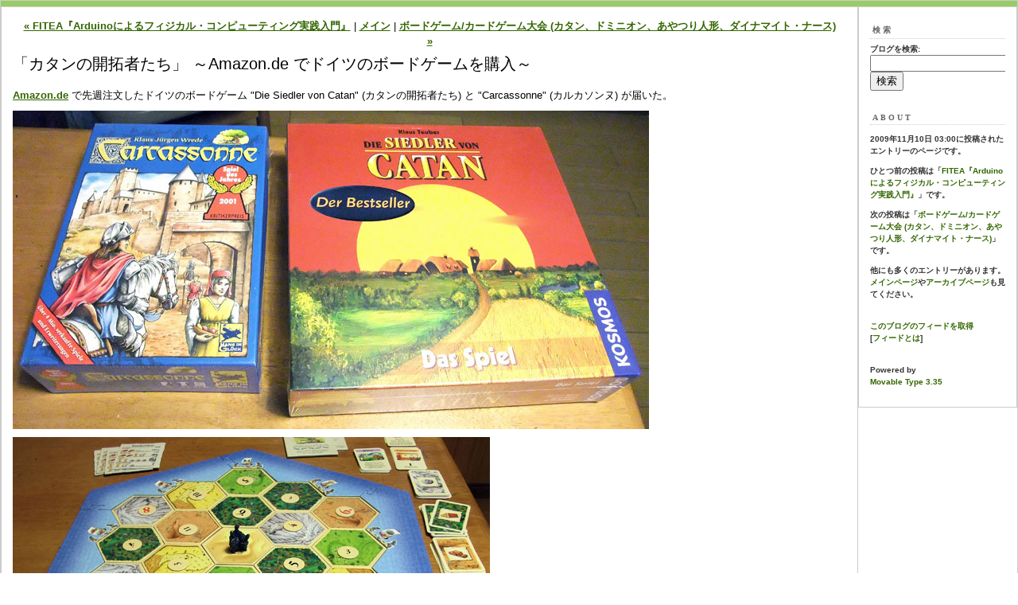

--- FILE ---
content_type: text/html
request_url: http://blog.shos.info/archives/2009/11/_amazonde.html
body_size: 4700
content:
<!DOCTYPE html">
<html lang="ja" id="sixapart-standard">
<head>
   <meta http-equiv="Content-Type" content="text/html; charset=UTF-8" />
   <meta name="generator" content="Movable Type 3.35" />
   <meta name = "viewport" content = "width = device-width" />

   <link rel="stylesheet" href="http://blog.shos.info/styles-site.css" type="text/css" />
   <link rel="alternate" type="application/atom+xml" title="Atom" href="http://blog.shos.info/atom.xml" />
   <link rel="alternate" type="application/rss+xml" title="RSS 2.0" href="http://blog.shos.info/index.xml" />

   <title>「カタンの開拓者たち」 ～Amazon.de でドイツのボードゲームを購入～ (プログラミング C# - 翔ソフトウェア (Sho's))</title>

   <link rel="start" href="http://blog.shos.info/" title="Home" />
   <link rel="prev" href="http://blog.shos.info/archives/2009/09/fiteaarduino.html" title="FITEA『Arduinoによるフィジカル・コンピューティング実践入門』" />
   <link rel="next" href="http://blog.shos.info/archives/2009/11/post_389.html" title="ボードゲーム/カードゲーム大会 (カタン、ドミニオン、あやつり人形、ダイナマイト・ナース)" />

   <!--
<rdf:RDF xmlns:rdf="http://www.w3.org/1999/02/22-rdf-syntax-ns#"
         xmlns:trackback="http://madskills.com/public/xml/rss/module/trackback/"
         xmlns:dc="http://purl.org/dc/elements/1.1/">
<rdf:Description
    rdf:about="http://blog.shos.info/archives/2009/11/_amazonde.html"
    trackback:ping="http://blog.shos.info/cgi-bin/mt-tb-fk.cgi/718"
    dc:title="「カタンの開拓者たち」 ～Amazon.de でドイツのボードゲームを購入～"
    dc:identifier="http://blog.shos.info/archives/2009/11/_amazonde.html"
    dc:subject="物"
    dc:description="Amazon.de で先週注文したドイツのボードゲーム &quot;Die Siedler..."
    dc:creator=""
    dc:date="2009-11-10T03:00:00+09:00" />
</rdf:RDF>
-->


   

   <script type="text/javascript" src="http://blog.shos.info/mt-site.js"></script>

   <!-- syntaxhighlighter -->
   <script type="text/javascript" src="http://blog.shos.info/syntaxhighlighter/scripts/shCore.js"></script>
   <script type="text/javascript" src="http://blog.shos.info/syntaxhighlighter/scripts/shBrushJScript.js"></script>
   <script type="text/javascript" src="http://blog.shos.info/syntaxhighlighter/scripts/shBrushCSharp.js"></script>
   <script type="text/javascript" src="http://blog.shos.info/syntaxhighlighter/scripts/shBrushCss.js"></script>
   <script type="text/javascript" src="http://blog.shos.info/syntaxhighlighter/scripts/shBrushCpp.js"></script>
   <script type="text/javascript" src="http://blog.shos.info/syntaxhighlighter/scripts/shBrushSql.js"></script>
   <script type="text/javascript" src="http://blog.shos.info/syntaxhighlighter/scripts/shBrushXml.js"></script>
   <link type="text/css" rel="stylesheet" href="http://blog.shos.info/syntaxhighlighter/styles/shCoreDefault.css"/>
   <script type="text/javascript">SyntaxHighlighter.all();</script>
   <!-- syntaxhighlighter -->

   <!-- highlighjs
   <link rel="stylesheet" href="http://blog.shos.info/highlightjs/styles/vs.css">
   <script type="text/javascript" src="http://blog.shos.info/highlightjs/highlight.pack.js"></script>
   <script type="text/javascript">
   /* hljs.initHighlightingOnLoad(); */

   document.addEventListener('DOMContentLoaded', function() {
     var elements = document.querySelectorAll('pre');
     Array.prototype.forEach.call(elements, function(block, index) {
       hljs.highlightBlock(block);
     });
   });
   </script>
   highlighjs -->

   <!-- Google Analytics -->
   <script type="text/javascript">
     var _gaq = _gaq || [];
     var pluginUrl = '//www.google-analytics.com/plugins/ga/inpage_linkid.js';
     _gaq.push(['_require', 'inpage_linkid', pluginUrl]);
     _gaq.push(['_setAccount', 'UA-36661999-1']);
     _gaq.push(['_trackPageview']);

     (function() {
       var ga = document.createElement('script'); ga.type = 'text/javascript'; ga.async = true;
       ga.src = ('https:' == document.location.protocol ? 'https://ssl' : 'http://www') + '.google-analytics.com/ga.js';
       var s = document.getElementsByTagName('script')[0]; s.parentNode.insertBefore(ga, s);
     })();
   </script>
   <!-- Google Analytics -->

   <!-- wovn.io -->
   <script src="//j.wovn.io/0" data-wovnio="key=jl__7"></script>
   <!-- wovn.io -->

  <meta name="google-translate-customization" content="854070cf9e2aa2be-ec3f731be375127b-gc45795b750a94ec8-e"></meta>
</head>
<body class="layout-two-column-right individual-entry-archive" onload="individualArchivesOnLoad(commenter_name)">
<div id="google_translate_element"></div><script type="text/javascript">
function googleTranslateElementInit() {
  new google.translate.TranslateElement({pageLanguage: 'ja'}, 'google_translate_element');
}
</script><script type="text/javascript" src="//translate.google.com/translate_a/element.js?cb=googleTranslateElementInit"></script>
   <div id="container">
      <div id="container-inner" class="pkg">

         <div id="banner">
            <div id="banner-inner" class="pkg">
               <h1 id="banner-header"><a href="http://blog.shos.info/" accesskey="1">プログラミング C# - 翔ソフトウェア (Sho's)</a></h1>
               <h2 id="banner-description">C#/.NET/ソフトウェア開発など</h2>
            </div>
         </div>

         <div id="pagebody">
            <div id="pagebody-inner" class="pkg">
               <div id="alpha">
                  <div id="alpha-inner" class="pkg">

                     <p class="content-nav">
                        <a href="http://blog.shos.info/archives/2009/09/fiteaarduino.html">&laquo; FITEA『Arduinoによるフィジカル・コンピューティング実践入門』</a> |
                        <a href="http://blog.shos.info/">メイン</a>
                        | <a href="http://blog.shos.info/archives/2009/11/post_389.html">ボードゲーム/カードゲーム大会 (カタン、ドミニオン、あやつり人形、ダイナマイト・ナース) &raquo;</a>
                     </p>


                     <h2 id="archive-title">「カタンの開拓者たち」 ～Amazon.de でドイツのボードゲームを購入～</h2>
                     <div class="entry" id="entry-718">
                        <div class="entry-content">
                                                      <div class="entry-body">
                              <p><a href="http://www.amazon.de">Amazon.de</a> で先週注文したドイツのボードゲーム "Die Siedler  von Catan" (カタンの開拓者たち) と "Carcassonne" (カルカソンヌ) が届いた。</p>

<p><img alt="dc1109110.JPG" src="http://blog.shos.info/archives/2009/11/images/dc1109110.JPG" width="800" height="400" /></p>

<p><img alt="dc111001.jpg" src="http://blog.shos.info/archives/2009/11/images/dc111001.jpg" width="600" height="435" /></p>

<p>先月、「FITEA定期勉強会 第16回」 (10/02) や「<a href="http://fitea.org/?p=112">FITEA最新技術ミニセミナー</a>」(10/23) の後で、知人に教わって、ドイツのボードゲームの「<a href="http://ja.wikipedia.org/wiki/%E3%82%AB%E3%83%AB%E3%82%AB%E3%82%BD%E3%83%B3%E3%83%8C_%28%E3%82%B2%E3%83%BC%E3%83%A0%29">カルカソンヌ</a>」と「<a href="http://ja.wikipedia.org/wiki/%E3%82%AB%E3%82%BF%E3%83%B3%E3%81%AE%E9%96%8B%E6%8B%93%E8%80%85%E3%81%9F%E3%81%A1">カタンの開拓者たち</a>」をやる機会があった。</p>

<p>カタンは、三、四人でサイコロを振り合ってゲーム盤上に道や家、街を作って行く。交渉を行ってカードを取り換えるモノポリーのような要素も有る。特に、ルールが単純で判りやすいのが良い。</p>

<p>余りに面白かったので、600円で「<a href="http://blog.sohaya.com/2009/10/27/catan-release/">iPhone版カタン</a>」を買って、暫く一人でやっていたが、矢張りボードゲームのカタンが欲しくなってきた。</p>

<p>インターネットで探すと、有るには有ったが <a href="http://www.amazon.co.jp/dp/B000W7JWUA/">5,600円もする</a>。買うのを躊躇していた丁度その時、<a href="http://twitter.com">Twitter</a> で <a href="http://www.amazon.de">Amazon.de</a> で買ったという知人の「つぶやき」を目にしたのだ。</p>

<p><a href="http://www.amazon.co.jp">Amazon.co.jp</a> で英語版を買うと <a href="http://www.amazon.co.jp/dp/B000W7JWUA/">5,600円</a>が、こっちなら 14.66€ (2,019円) だった。ついでに Carcassonne (カルカソンヌ) 8.36€ (1,151円) も買って (Amazon.co.jp だと 3,200円位) 送料込で 5,098円 だった。</p>

<p>マニュアル等も含めて全てドイツ語だが、ルールはほぼ判っているし、インターネット上を探せば、遊び方はいくらでも見つかるので問題ないだろう。</p>

<p>という訳で、来週ボードゲーム大会をやる予定。楽しみだ。</p>
                           </div>
                           
                                        
                           
                        </div>
                        <p class="entry-footer">
                           <span class="post-footers">
                                                                  日時: 2009&#24180;11&#26376;10&#26085; 03:00
                               
                           </span> 
                           <span class="separator">|</span> <a class="permalink" href="http://blog.shos.info/archives/2009/11/_amazonde.html">パーマリンク</a>
                        </p>
                     </div>

                     

                                          <div id="comments" class="comments">
                        

                         
                        <form method="post" action="http://blog.shos.info/cgi-bin/mt-comments-fk.cgi" name="comments_form" onsubmit="if (this.bakecookie.checked) rememberMe(this)">
                           <input type="hidden" name="static" value="1" />
                           <input type="hidden" name="entry_id" value="718" />
                           
                           <div class="comments-open" id="comments-open">
                              <h2 class="comments-open-header">コメントを投稿</h2>
                              
                              <div class="comments-open-content">
                                 <script type="text/javascript">
                                 <!--
                                 writeTypeKeyGreeting(commenter_name, 718);
                                 //-->
                                 </script>
                              
                                                                  <p class="comments-open-moderated">
                                    (いままで、ここでコメントしたことがないときは、コメントを表示する前にこのブログのオーナーの承認が必要になることがあります。承認されるまではコメントは表示されません。そのときはしばらく待ってください。)
                                 </p>
                                 

                                 <div id="comments-open-data">
                                    <div id="name-email">
                                       <p>
                                          <label for="comment-author">名前:</label>
                                          <input id="comment-author" name="author" size="30" />
                                       </p>
                                       <p>
                                          <label for="comment-email">メールアドレス:</label>
                                          <input id="comment-email" name="email" size="30" />
                                       </p>
                                    </div>

                                    <p>
                                       <label for="comment-url">URL:</label>
                                       <input id="comment-url" name="url" size="30" />
                                    </p>
                                    <p>
                                       <label for="comment-bake-cookie"><input type="checkbox"
                                          id="comment-bake-cookie" name="bakecookie" onclick="if (!this.checked) forgetMe(document.comments_form)" value="1" />
                                          この情報を登録しますか?</label>
                                    </p>
                                 </div>

                                 <p id="comments-open-text">
                                    <label for="comment-text">コメント: (スタイル用のHTMLタグが使えます)</label>
                                    <textarea id="comment-text" name="text" rows="15" cols="50"></textarea>
                                 </p>
                                 <div id="comments-open-footer" class="comments-open-footer">
                                    <input type="submit" accesskey="v" name="preview" id="comment-preview" value="確認" />
                                    <input type="submit" accesskey="s" name="post" id="comment-post" value="投稿" />
                                 </div>
                              </div>
                           </div>
                        </form>
                        
                     </div>
                     
                  </div>
               </div>
               <div id="beta">
                  <div id="beta-inner" class="pkg">

                      <div class="module-search module">
                         <h2 class="module-header">検索</h2>
                         <div class="module-content">
                            <form method="get" action="http://blog.shos.info/cgi-bin/mt-search.cgi">
                               <input type="hidden" name="IncludeBlogs" value="1" />
                               <label for="search" accesskey="4">ブログを検索: </label><br />
                               <input id="search" name="search" size="20" />
                               <input type="submit" value="検索" />
                            </form>
                         </div>
                      </div>

                      <div class="module-welcome module">
                         <h2 class="module-header">About</h2>
                         <div class="module-content">
                             <p class="first">2009&#24180;11&#26376;10&#26085; 03:00に投稿されたエントリーのページです。</p>
                             <p>ひとつ前の投稿は「<a href="http://blog.shos.info/archives/2009/09/fiteaarduino.html">FITEA『Arduinoによるフィジカル・コンピューティング実践入門』</a>」です。</p>

                             <p>次の投稿は「<a href="http://blog.shos.info/archives/2009/11/post_389.html">ボードゲーム/カードゲーム大会 (カタン、ドミニオン、あやつり人形、ダイナマイト・ナース)</a>」です。</p>

                             <p>他にも多くのエントリーがあります。<a href="http://blog.shos.info/">メインページ</a>や<a href="http://blog.shos.info/archives.html">アーカイブページ</a>も見てください。</p>
                             
                         </div>
                      </div>

                      <div class="module-syndicate module">
                         <div class="module-content">
                            <a href="http://blog.shos.info/atom.xml">このブログのフィードを取得</a><br />
                            [<a href="http://www.sixapart.jp/about/feeds">フィードとは</a>]
                         </div>
                      </div>

                      

                      <div class="module-powered module">
                         <div class="module-content">
                            Powered by<br /><a href="http://www.sixapart.jp/movabletype/">Movable Type 3.35</a>
                         </div>
                      </div>

                  </div>
               </div>

            </div>
         </div>
      </div>
   </div>
</body>
</html>

--- FILE ---
content_type: text/css
request_url: http://blog.shos.info/styles-site.css
body_size: 848
content:
/* This is the StyleCatcher theme addition. Do not remove this block. */
@import url(http://blog.shos.info/themes/base-weblog.css);
@import url(http://blog.shos.info/themes/theme-green_grass/theme-green_grass.css);
/* end StyleCatcher imports */
body {
    font-family: '游ゴシック体', 'Yu Gothic', YuGothic, 'ヒラギノ角ゴシック Pro', 'Hiragino Kaku Gothic Pro', メイリオ, Meiryo, Osaka, 'MS Pゴシック', 'MS PGothic', sans-serif;
}
table { border: thin none; vertical-align: top; margin: 1em 0em; empty-cells: show }
th { border-style: solid solid solid solid; border-width: 1px 1px 1px 1px; border-color: #f8f7f6 #c8c7c3 #b8b7b6 #f5f4f3; background: #e8e7e6; text-align: center }
td { border-style: solid solid solid solid; border-width: 1px 1px 1px 1px; border-color: #fffefd #dddcdb #cdcccb #fefdfc; text-align: left; vertical-align: top; background: #fdfcfb }
ul { list-style-image: url(./images/anabull1.gif) }
div.box  { margin-left: 3%; border: 3px double #c0cdcc; background: #fefdfc; color: #050403 }
div.blackbox  { margin-left: 3%; border: 3px double #c0cdcc; background: #050403; color: #fefdfc }
div.source { margin-left: 3%; border: 3px double #c0cdcc; background: #fefdfc; font-family: 'consolas', 'ＭＳ ゴシック', 'Osaka－等幅', 'monospace' }
span.large { font-size: x-large }
span.small { font-size: small }
.sourceComment { color: #008000 }
.sourceKeyWord { color: #0000FF }
.sourceType { color: #008080 }
h4 { color: #087DE5; font-weight: bold; filter:Shadow(color=#efecea, direction=135) }
h5 { color: navy; font-weight: bold; }
figcaption { color: Indigo; font-weight: bold; font-size: small; }
img{
    max-width: 100%;
    height: auto;
    width /***/:auto;　
}
#container{
    width:100%;
}


--- FILE ---
content_type: text/css
request_url: http://blog.shos.info/themes/theme-green_grass/theme-green_grass.css
body_size: 1900
content:
/*
name: Green Grass
designer: Mena Trott
designer_url: http://mena.typepad.com
developer: Randy Reddig
developer_url: http://shaderlab.com
*/
/* general page elements */

a
{
	text-decoration: underline;
	font-weight: bold;
}

a:link { color: #336600; }
a:visited { color: #336600; }
a:active { color: #336600; }
a:hover { color: #999999; }


/* layout */

body
{
	margin: 0;
	color: #000000;
	background: #FFFFFF;
	font-family: Arial, sans-serif;
	font-weight: normal;
	font-size: small;
	line-height: 150%;
}

#container { position: static; }

#container-inner
{
	position: static;
	border: 1px solid #CCCCCC;
	background: #FFFFFF;
}

#banner
{
	border: 0;
	/* no ie mac \*/ height: 1%; /* ie win 5.5, 6 win */
	color: #FFFFFF;
	background: #99CC66;
	text-align: left;
	font-family: Arial, sans-serif;
}

#banner-inner { padding: 15px; }

#banner a
{
	color: #FFFFFF;
	text-decoration: none;
}

#banner-header
{
	margin: 0.25em 0;
	font-size: xx-large;
	font-weight: bold;
	
	
}

#banner-description
{
	margin: 0.25em 0;
	font-size: small;
}




/* default to artistic/calendar/timeline layout */

#container
{
	width: auto;
}

#alpha
{
	width: 75%;
}

.layout-artistic #alpha,
.layout-calendar #alpha
{
	
			display: block;
		float: none;
		width: auto;
		margin-right: 465px;
	
}

.layout-artistic #alpha-inner,
.layout-calendar #alpha-inner,
.layout-timeline #alpha-inner
{
	border: 1px solid #CCCCCC;
	padding: 14px 14px 14px 14px;
	background: #FFFFFF;
}

.layout-artistic #beta,
.layout-calendar #beta
{
	width: 465px;
			display: block;
		position: absolute;
		float: none;
		right: 0;
		top: 0;
	
}

.layout-artistic #beta-inner,
.layout-calendar #beta-inner,
.layout-timeline #beta-inner
{
	border: 1px solid #CCCCCC;
	padding: 14px 14px 14px 14px;
	background: #FFFFFF;
}

/* in artistic/calendar/timeline layouts, #gamma and #delta are inside #beta */

#beta #gamma, #beta #delta { width: 210px; margin: 15px 0; }
#beta #gamma-inner, #beta #delta-inner { padding: 0; }


/* content */

.content-nav { margin-top: 0; }

.date-header,
.trackbacks-header,
.comments-header,
.comments-open-header,
.archive-header
{
	margin: 0 0 10px 0;
	border: 0;
	
	color: #666666;
	font-family: Arial, sans-serif;
	font-size: x-small;
	text-align: left;
	font-weight: bold;
	
	
}

.entry-header
{
	margin: 1px 0 10px 0;
	border: 0;
	
	color: #666666;
	font-family: Georgia, 'Times New Roman', serif;
	font-size: medium;
	text-align: left;
	font-weight: bold;
	
	
}

.entry-content,
.entry-footer,
.trackbacks-info,
.trackback-content,
.comment-content,
.comments-open-content,
.comments-open-footer,
.comments-closed,
.archive-content
{
	margin: 10px 0;
}

.entry-content p { text-align: left; }

.entry-footer,
.trackback-footer,
.comment-footer
{
	margin: 0 0 10px 0;
	border-top: 1px solid #CCCCCC;
	padding: 3px;
	color: #666666;
	font-family: Verdana, Arial, sans-serif;
	font-size: x-small;
	line-height: normal;
	text-align: left;
	
	
	
}

#comment-author, #comment-email, #comment-url, #comment-text
{
	width: 80%;
}

/* fixes bug in ie win */
img.image-full
{
	width: 320px;
}


/* modules */

	.module a
	{
		text-decoration: none;
		font-weight: bold;
	}

	.module a:link { color: #336600; }
	.module a:visited { color: #336600; }
	.module a:active { color: #336600; }
	.module a:hover { color: #99CC66; }


.module-header
{
	margin: 5px 0;
	border-bottom: 1px dotted #CCCCCC;
  	padding: 3px;
	color: #666666;
	font-family: Georgia, 'Times New Roman', serif;
	font-size: x-small;
	line-height: normal;
	font-weight: bold;
	
	text-transform: uppercase;
	letter-spacing: .3em;
	text-align: left;
}

.module-content
{
	margin: 5px 0 20px 0;
	color: #333333;
	font-family: 'Trebuchet MS', Verdana, sans-serif;
	font-size: x-small;
	line-height: 150%;
	font-weight: bold;
	
	
	text-align: left;
}

.module-list { margin: 0; }
.module-list-item { margin: 10px 0; }
.typelist-thumbnailed .module-list-item { margin: 10px 0; }

.module img,
.module-photo img
{
	border: 3px solid #EEEEEE;
}

.module-photo
{
	text-align: left;
}

.module-powered { text-align: left; }

.module-calendar .module-header
{
	color: #666666;
	font-family: Georgia, 'Times New Roman', serif;
	font-size: x-small;
	border-bottom: 1px dotted #CCCCCC;
	text-align: left;
	font-weight: bold;
	
	text-transform: uppercase;
	padding: 3px;
	letter-spacing: .3em;
}

.module-calendar th,
.module-calendar td
{
	text-align: center;
	font-weight: normal;
}

.typelist-thumbnail img { margin: 0; }

.module-featured-photo { margin-bottom: 5px; }
.module-featured-photo .module-content img { width: 420px; }

.module-recent-photos .module-content { padding: 2px 0 0 0; }
.module-recent-photos .module-list { margin: 0; }

.module-recent-photos .module-list-item
{
	width: 70px; /* ie mac fix */
	height: 70px; /* for appearance with varying image border widths */
	margin: 0 2px 2px 0;
}


/* moblog1 tweaks */
	
	.layout-moblog1 #container
	{
		width: auto;
	}
	
	.layout-moblog1 #alpha
	{
		width: 200px;
					display: block;
			position: absolute;
			float: none;
			left: 0;
			top: 0;
		
	}
	
	.layout-moblog1 #alpha-inner
	{
		border: 1px solid #CCCCCC;
		padding: 14px 14px 14px 14px;
		background: #FFFFFF;
	}
	
	.layout-moblog1 #beta
	{
		
					display: block;
			float: none;
			width: auto;
			margin-left: 200px;
			margin-right: 200px;
		
	}
	
	.layout-moblog1 #beta-inner
	{
		border: 1px solid #CCCCCC;
		padding: 14px 14px 14px 14px;
		background: #FFFFFF;
	}
	
	.layout-moblog1 #gamma
	{
		width: 200px;
					display: block;
			position: absolute;
			float: none;
			right: 0;
			top: 0;
		
	}
	
	.layout-moblog1 #gamma-inner
	{
		border: 1px solid #CCCCCC;
		padding: 14px 14px 14px 14px;
		background: #FFFFFF;
	}


/* moblog2 tweaks */
	
	.layout-moblog2 #container
	{
		width: auto;
	}
	
	.layout-moblog2 #alpha
	{
		width: 100px;
					display: block;
			position: absolute;
			float: none;
			left: 0;
			top: 0;
		
	}
	
	.layout-moblog2 #alpha-inner
	{
		border: 1px solid #CCCCCC;
		padding: 14px 14px 14px 14px;
		background: #FFFFFF;
	}
	
	.layout-moblog2 #beta
	{
		
					display: block;
			float: none;
			width: auto;
			margin-left: 100px;
			margin-right: 330px;
		
	}
	
	.layout-moblog2 #beta-inner
	{
		border: 1px solid #CCCCCC;
		padding: 14px 14px 14px 14px;
		background: #FFFFFF;
	}
	
	.layout-moblog2 #gamma
	{
		width: 190px;
					display: block;
			position: absolute;
			float: none;
			right: 140px;
			top: 0;
		
	}
	
	.layout-moblog2 #gamma-inner
	{
		border: 1px solid #CCCCCC;
		padding: 14px 14px 14px 14px;
		background: #FFFFFF;
	}
	
	.layout-moblog2 #delta
	{
		width: 140px;
					display: block;
			position: absolute;
			float: none;
			right: 0;
			top: 0;
		
	}
	
	.layout-moblog2 #delta-inner
	{
		border: 1px solid #CCCCCC;
		padding: 14px 14px 14px 14px;
		background: #FFFFFF;
	}
	
	.layout-moblog2 .module-photo img { width: 100px; height: auto; }


/* timeline tweaks */

	.layout-timeline #alpha
	{
		
					display: block;
			float: none;
			width: auto;
			margin-right: 390px;
		
	}
	
	.layout-timeline #beta
	{
		width: 390px;
					display: block;
			position: absolute;
			float: none;
			right: 0;
			top: 0;
		
	}
	
	.layout-timeline #beta #gamma { width: 175px; }
	.layout-timeline #beta #delta { width: 170px; }

	

/* one-column tweaks */
	
	.layout-one-column #container
	{
		width: auto;
	}

	.layout-one-column #alpha
	{
		display: block;
		float: none;
		width: auto;
	}

	.layout-one-column #alpha-inner
	{
		border: 1px solid #CCCCCC;
		padding: 14px 14px 14px 14px;
		background: #FFFFFF;
	}


/* two-column-left tweaks */
	
	.layout-two-column-left #container
	{
		width: auto;
	}

	.layout-two-column-left #alpha
	{
		width: 200px;
					display: block;
			position: absolute;
			float: none;
			left: 0;
			top: 0;
		
	}
	
	.layout-two-column-left #alpha-inner
	{
		border: 1px solid #CCCCCC;
		padding: 14px 14px 14px 14px;
		background: #FFFFFF;
	}
	
	.layout-two-column-left #beta
	{
		
					display: block;
			float: none;
			width: auto;
			margin-left: 200px;
		
	}
	
	.layout-two-column-left #beta-inner
	{
		border: 1px solid #CCCCCC;
		padding: 14px 14px 14px 14px;
		background: #FFFFFF;
	}


/* two-column-right tweaks */

@media screen and (min-width: 769px){
	.layout-two-column-right #alpha
	{
		
		display: block;
		float: none;
		width: auto;
		margin-right: 200px;
	}
	
	.layout-two-column-right #beta
	{
		width: 200px;
		display: block;
		position: absolute;
		float: none;
		right: 0;
		top: 0;
	}
}
@media screen and (max-width: 768px){
	.layout-two-column-right #alpha
	{
		
		display: block;
		float: left;
		/* float: none; */
		width: auto;
		/* min-width: 640px; */
		/* margin-right: 200px; */
		
	}
	.layout-two-column-right #beta
	{
		width: 200px;
		display: block;
		/* position: absolute; */
		/* float: none; */
		float: left;
		right: 0;
		top: 0;
		
	}
}

	.layout-two-column-right #container
	{
		width: auto;
	}
	
	.layout-two-column-right #alpha-inner
	{
		border: 1px solid #CCCCCC;
		padding: 14px 14px 14px 14px;
		background: #FFFFFF;
	}
	
	.layout-two-column-right #beta-inner
	{
		border: 1px solid #CCCCCC;
		padding: 14px 14px 14px 14px;
		background: #FFFFFF;
	}


/* three-column tweaks */
	
	.layout-three-column #container
	{
		width: auto;
	}
	
	.layout-three-column #alpha
	{
		width: 200px;
					display: block;
			position: absolute;
			float: none;
			left: 0;
			top: 0;
		
	}
	
	.layout-three-column #alpha-inner
	{
		border: 1px solid #CCCCCC;
		padding: 14px 14px 14px 14px;
		background: #FFFFFF;
	}
	
	.layout-three-column #beta
	{
		
					display: block;
			float: none;
			width: auto;
			margin-left: 200px;
			margin-right: 200px;
		
	}
	
	.layout-three-column #beta-inner
	{
		border: 1px solid #CCCCCC;
		padding: 14px 14px 14px 14px;
		background: #FFFFFF;
	}
	
	.layout-three-column #gamma
	{
		width: 200px;
					display: block;
			position: absolute;
			float: none;
			right: 0;
			top: 0;
		
	}
	
	.layout-three-column #gamma-inner
	{
		border: 1px solid #CCCCCC;
		padding: 14px 14px 14px 14px;
		background: #FFFFFF;
	}
